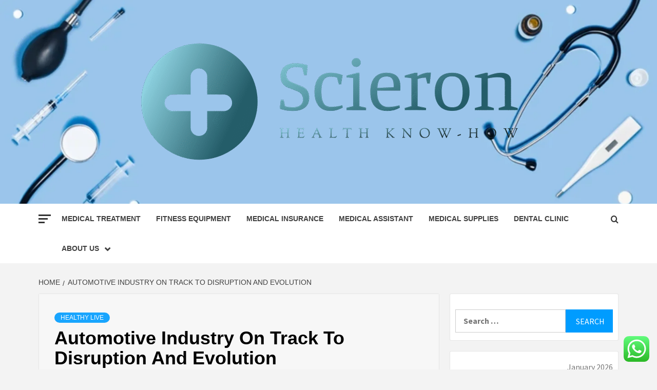

--- FILE ---
content_type: text/html; charset=UTF-8
request_url: https://scieron.com/automotive-industry-on-track-to-disruption-and-evolution.html
body_size: 33026
content:
<!doctype html>
<html lang="en-US">
<head>
    <meta charset="UTF-8">
    <meta name="viewport" content="width=device-width, initial-scale=1">
    <link rel="profile" href="https://gmpg.org/xfn/11">

    <title>Automotive Industry On Track To Disruption And Evolution &#8211; Scieron</title>
<meta name='robots' content='max-image-preview:large' />
<link rel='dns-prefetch' href='//fonts.googleapis.com' />
<link rel="alternate" type="application/rss+xml" title="Scieron &raquo; Feed" href="https://scieron.com/feed" />
<link rel="alternate" type="application/rss+xml" title="Scieron &raquo; Comments Feed" href="https://scieron.com/comments/feed" />
<link rel="alternate" title="oEmbed (JSON)" type="application/json+oembed" href="https://scieron.com/wp-json/oembed/1.0/embed?url=https%3A%2F%2Fscieron.com%2Fautomotive-industry-on-track-to-disruption-and-evolution.html" />
<link rel="alternate" title="oEmbed (XML)" type="text/xml+oembed" href="https://scieron.com/wp-json/oembed/1.0/embed?url=https%3A%2F%2Fscieron.com%2Fautomotive-industry-on-track-to-disruption-and-evolution.html&#038;format=xml" />
<style id='wp-img-auto-sizes-contain-inline-css' type='text/css'>
img:is([sizes=auto i],[sizes^="auto," i]){contain-intrinsic-size:3000px 1500px}
/*# sourceURL=wp-img-auto-sizes-contain-inline-css */
</style>

<link rel='stylesheet' id='ht_ctc_main_css-css' href='https://scieron.com/wp-content/plugins/click-to-chat-for-whatsapp/new/inc/assets/css/main.css?ver=4.36' type='text/css' media='all' />
<style id='wp-emoji-styles-inline-css' type='text/css'>

	img.wp-smiley, img.emoji {
		display: inline !important;
		border: none !important;
		box-shadow: none !important;
		height: 1em !important;
		width: 1em !important;
		margin: 0 0.07em !important;
		vertical-align: -0.1em !important;
		background: none !important;
		padding: 0 !important;
	}
/*# sourceURL=wp-emoji-styles-inline-css */
</style>
<link rel='stylesheet' id='wp-block-library-css' href='https://scieron.com/wp-includes/css/dist/block-library/style.min.css?ver=6.9' type='text/css' media='all' />
<style id='global-styles-inline-css' type='text/css'>
:root{--wp--preset--aspect-ratio--square: 1;--wp--preset--aspect-ratio--4-3: 4/3;--wp--preset--aspect-ratio--3-4: 3/4;--wp--preset--aspect-ratio--3-2: 3/2;--wp--preset--aspect-ratio--2-3: 2/3;--wp--preset--aspect-ratio--16-9: 16/9;--wp--preset--aspect-ratio--9-16: 9/16;--wp--preset--color--black: #000000;--wp--preset--color--cyan-bluish-gray: #abb8c3;--wp--preset--color--white: #ffffff;--wp--preset--color--pale-pink: #f78da7;--wp--preset--color--vivid-red: #cf2e2e;--wp--preset--color--luminous-vivid-orange: #ff6900;--wp--preset--color--luminous-vivid-amber: #fcb900;--wp--preset--color--light-green-cyan: #7bdcb5;--wp--preset--color--vivid-green-cyan: #00d084;--wp--preset--color--pale-cyan-blue: #8ed1fc;--wp--preset--color--vivid-cyan-blue: #0693e3;--wp--preset--color--vivid-purple: #9b51e0;--wp--preset--gradient--vivid-cyan-blue-to-vivid-purple: linear-gradient(135deg,rgb(6,147,227) 0%,rgb(155,81,224) 100%);--wp--preset--gradient--light-green-cyan-to-vivid-green-cyan: linear-gradient(135deg,rgb(122,220,180) 0%,rgb(0,208,130) 100%);--wp--preset--gradient--luminous-vivid-amber-to-luminous-vivid-orange: linear-gradient(135deg,rgb(252,185,0) 0%,rgb(255,105,0) 100%);--wp--preset--gradient--luminous-vivid-orange-to-vivid-red: linear-gradient(135deg,rgb(255,105,0) 0%,rgb(207,46,46) 100%);--wp--preset--gradient--very-light-gray-to-cyan-bluish-gray: linear-gradient(135deg,rgb(238,238,238) 0%,rgb(169,184,195) 100%);--wp--preset--gradient--cool-to-warm-spectrum: linear-gradient(135deg,rgb(74,234,220) 0%,rgb(151,120,209) 20%,rgb(207,42,186) 40%,rgb(238,44,130) 60%,rgb(251,105,98) 80%,rgb(254,248,76) 100%);--wp--preset--gradient--blush-light-purple: linear-gradient(135deg,rgb(255,206,236) 0%,rgb(152,150,240) 100%);--wp--preset--gradient--blush-bordeaux: linear-gradient(135deg,rgb(254,205,165) 0%,rgb(254,45,45) 50%,rgb(107,0,62) 100%);--wp--preset--gradient--luminous-dusk: linear-gradient(135deg,rgb(255,203,112) 0%,rgb(199,81,192) 50%,rgb(65,88,208) 100%);--wp--preset--gradient--pale-ocean: linear-gradient(135deg,rgb(255,245,203) 0%,rgb(182,227,212) 50%,rgb(51,167,181) 100%);--wp--preset--gradient--electric-grass: linear-gradient(135deg,rgb(202,248,128) 0%,rgb(113,206,126) 100%);--wp--preset--gradient--midnight: linear-gradient(135deg,rgb(2,3,129) 0%,rgb(40,116,252) 100%);--wp--preset--font-size--small: 13px;--wp--preset--font-size--medium: 20px;--wp--preset--font-size--large: 36px;--wp--preset--font-size--x-large: 42px;--wp--preset--spacing--20: 0.44rem;--wp--preset--spacing--30: 0.67rem;--wp--preset--spacing--40: 1rem;--wp--preset--spacing--50: 1.5rem;--wp--preset--spacing--60: 2.25rem;--wp--preset--spacing--70: 3.38rem;--wp--preset--spacing--80: 5.06rem;--wp--preset--shadow--natural: 6px 6px 9px rgba(0, 0, 0, 0.2);--wp--preset--shadow--deep: 12px 12px 50px rgba(0, 0, 0, 0.4);--wp--preset--shadow--sharp: 6px 6px 0px rgba(0, 0, 0, 0.2);--wp--preset--shadow--outlined: 6px 6px 0px -3px rgb(255, 255, 255), 6px 6px rgb(0, 0, 0);--wp--preset--shadow--crisp: 6px 6px 0px rgb(0, 0, 0);}:root { --wp--style--global--content-size: 750px;--wp--style--global--wide-size: 1160px; }:where(body) { margin: 0; }.wp-site-blocks > .alignleft { float: left; margin-right: 2em; }.wp-site-blocks > .alignright { float: right; margin-left: 2em; }.wp-site-blocks > .aligncenter { justify-content: center; margin-left: auto; margin-right: auto; }:where(.wp-site-blocks) > * { margin-block-start: 24px; margin-block-end: 0; }:where(.wp-site-blocks) > :first-child { margin-block-start: 0; }:where(.wp-site-blocks) > :last-child { margin-block-end: 0; }:root { --wp--style--block-gap: 24px; }:root :where(.is-layout-flow) > :first-child{margin-block-start: 0;}:root :where(.is-layout-flow) > :last-child{margin-block-end: 0;}:root :where(.is-layout-flow) > *{margin-block-start: 24px;margin-block-end: 0;}:root :where(.is-layout-constrained) > :first-child{margin-block-start: 0;}:root :where(.is-layout-constrained) > :last-child{margin-block-end: 0;}:root :where(.is-layout-constrained) > *{margin-block-start: 24px;margin-block-end: 0;}:root :where(.is-layout-flex){gap: 24px;}:root :where(.is-layout-grid){gap: 24px;}.is-layout-flow > .alignleft{float: left;margin-inline-start: 0;margin-inline-end: 2em;}.is-layout-flow > .alignright{float: right;margin-inline-start: 2em;margin-inline-end: 0;}.is-layout-flow > .aligncenter{margin-left: auto !important;margin-right: auto !important;}.is-layout-constrained > .alignleft{float: left;margin-inline-start: 0;margin-inline-end: 2em;}.is-layout-constrained > .alignright{float: right;margin-inline-start: 2em;margin-inline-end: 0;}.is-layout-constrained > .aligncenter{margin-left: auto !important;margin-right: auto !important;}.is-layout-constrained > :where(:not(.alignleft):not(.alignright):not(.alignfull)){max-width: var(--wp--style--global--content-size);margin-left: auto !important;margin-right: auto !important;}.is-layout-constrained > .alignwide{max-width: var(--wp--style--global--wide-size);}body .is-layout-flex{display: flex;}.is-layout-flex{flex-wrap: wrap;align-items: center;}.is-layout-flex > :is(*, div){margin: 0;}body .is-layout-grid{display: grid;}.is-layout-grid > :is(*, div){margin: 0;}body{padding-top: 0px;padding-right: 0px;padding-bottom: 0px;padding-left: 0px;}a:where(:not(.wp-element-button)){text-decoration: none;}:root :where(.wp-element-button, .wp-block-button__link){background-color: #32373c;border-width: 0;color: #fff;font-family: inherit;font-size: inherit;font-style: inherit;font-weight: inherit;letter-spacing: inherit;line-height: inherit;padding-top: calc(0.667em + 2px);padding-right: calc(1.333em + 2px);padding-bottom: calc(0.667em + 2px);padding-left: calc(1.333em + 2px);text-decoration: none;text-transform: inherit;}.has-black-color{color: var(--wp--preset--color--black) !important;}.has-cyan-bluish-gray-color{color: var(--wp--preset--color--cyan-bluish-gray) !important;}.has-white-color{color: var(--wp--preset--color--white) !important;}.has-pale-pink-color{color: var(--wp--preset--color--pale-pink) !important;}.has-vivid-red-color{color: var(--wp--preset--color--vivid-red) !important;}.has-luminous-vivid-orange-color{color: var(--wp--preset--color--luminous-vivid-orange) !important;}.has-luminous-vivid-amber-color{color: var(--wp--preset--color--luminous-vivid-amber) !important;}.has-light-green-cyan-color{color: var(--wp--preset--color--light-green-cyan) !important;}.has-vivid-green-cyan-color{color: var(--wp--preset--color--vivid-green-cyan) !important;}.has-pale-cyan-blue-color{color: var(--wp--preset--color--pale-cyan-blue) !important;}.has-vivid-cyan-blue-color{color: var(--wp--preset--color--vivid-cyan-blue) !important;}.has-vivid-purple-color{color: var(--wp--preset--color--vivid-purple) !important;}.has-black-background-color{background-color: var(--wp--preset--color--black) !important;}.has-cyan-bluish-gray-background-color{background-color: var(--wp--preset--color--cyan-bluish-gray) !important;}.has-white-background-color{background-color: var(--wp--preset--color--white) !important;}.has-pale-pink-background-color{background-color: var(--wp--preset--color--pale-pink) !important;}.has-vivid-red-background-color{background-color: var(--wp--preset--color--vivid-red) !important;}.has-luminous-vivid-orange-background-color{background-color: var(--wp--preset--color--luminous-vivid-orange) !important;}.has-luminous-vivid-amber-background-color{background-color: var(--wp--preset--color--luminous-vivid-amber) !important;}.has-light-green-cyan-background-color{background-color: var(--wp--preset--color--light-green-cyan) !important;}.has-vivid-green-cyan-background-color{background-color: var(--wp--preset--color--vivid-green-cyan) !important;}.has-pale-cyan-blue-background-color{background-color: var(--wp--preset--color--pale-cyan-blue) !important;}.has-vivid-cyan-blue-background-color{background-color: var(--wp--preset--color--vivid-cyan-blue) !important;}.has-vivid-purple-background-color{background-color: var(--wp--preset--color--vivid-purple) !important;}.has-black-border-color{border-color: var(--wp--preset--color--black) !important;}.has-cyan-bluish-gray-border-color{border-color: var(--wp--preset--color--cyan-bluish-gray) !important;}.has-white-border-color{border-color: var(--wp--preset--color--white) !important;}.has-pale-pink-border-color{border-color: var(--wp--preset--color--pale-pink) !important;}.has-vivid-red-border-color{border-color: var(--wp--preset--color--vivid-red) !important;}.has-luminous-vivid-orange-border-color{border-color: var(--wp--preset--color--luminous-vivid-orange) !important;}.has-luminous-vivid-amber-border-color{border-color: var(--wp--preset--color--luminous-vivid-amber) !important;}.has-light-green-cyan-border-color{border-color: var(--wp--preset--color--light-green-cyan) !important;}.has-vivid-green-cyan-border-color{border-color: var(--wp--preset--color--vivid-green-cyan) !important;}.has-pale-cyan-blue-border-color{border-color: var(--wp--preset--color--pale-cyan-blue) !important;}.has-vivid-cyan-blue-border-color{border-color: var(--wp--preset--color--vivid-cyan-blue) !important;}.has-vivid-purple-border-color{border-color: var(--wp--preset--color--vivid-purple) !important;}.has-vivid-cyan-blue-to-vivid-purple-gradient-background{background: var(--wp--preset--gradient--vivid-cyan-blue-to-vivid-purple) !important;}.has-light-green-cyan-to-vivid-green-cyan-gradient-background{background: var(--wp--preset--gradient--light-green-cyan-to-vivid-green-cyan) !important;}.has-luminous-vivid-amber-to-luminous-vivid-orange-gradient-background{background: var(--wp--preset--gradient--luminous-vivid-amber-to-luminous-vivid-orange) !important;}.has-luminous-vivid-orange-to-vivid-red-gradient-background{background: var(--wp--preset--gradient--luminous-vivid-orange-to-vivid-red) !important;}.has-very-light-gray-to-cyan-bluish-gray-gradient-background{background: var(--wp--preset--gradient--very-light-gray-to-cyan-bluish-gray) !important;}.has-cool-to-warm-spectrum-gradient-background{background: var(--wp--preset--gradient--cool-to-warm-spectrum) !important;}.has-blush-light-purple-gradient-background{background: var(--wp--preset--gradient--blush-light-purple) !important;}.has-blush-bordeaux-gradient-background{background: var(--wp--preset--gradient--blush-bordeaux) !important;}.has-luminous-dusk-gradient-background{background: var(--wp--preset--gradient--luminous-dusk) !important;}.has-pale-ocean-gradient-background{background: var(--wp--preset--gradient--pale-ocean) !important;}.has-electric-grass-gradient-background{background: var(--wp--preset--gradient--electric-grass) !important;}.has-midnight-gradient-background{background: var(--wp--preset--gradient--midnight) !important;}.has-small-font-size{font-size: var(--wp--preset--font-size--small) !important;}.has-medium-font-size{font-size: var(--wp--preset--font-size--medium) !important;}.has-large-font-size{font-size: var(--wp--preset--font-size--large) !important;}.has-x-large-font-size{font-size: var(--wp--preset--font-size--x-large) !important;}
/*# sourceURL=global-styles-inline-css */
</style>

<link rel='stylesheet' id='contact-form-7-css' href='https://scieron.com/wp-content/plugins/contact-form-7/includes/css/styles.css?ver=6.1.4' type='text/css' media='all' />
<style id='contact-form-7-inline-css' type='text/css'>
.wpcf7 .wpcf7-recaptcha iframe {margin-bottom: 0;}.wpcf7 .wpcf7-recaptcha[data-align="center"] > div {margin: 0 auto;}.wpcf7 .wpcf7-recaptcha[data-align="right"] > div {margin: 0 0 0 auto;}
/*# sourceURL=contact-form-7-inline-css */
</style>
<link rel='stylesheet' id='ez-toc-css' href='https://scieron.com/wp-content/plugins/easy-table-of-contents/assets/css/screen.min.css?ver=2.0.80' type='text/css' media='all' />
<style id='ez-toc-inline-css' type='text/css'>
div#ez-toc-container .ez-toc-title {font-size: 120%;}div#ez-toc-container .ez-toc-title {font-weight: 500;}div#ez-toc-container ul li , div#ez-toc-container ul li a {font-size: 95%;}div#ez-toc-container ul li , div#ez-toc-container ul li a {font-weight: 500;}div#ez-toc-container nav ul ul li {font-size: 90%;}.ez-toc-box-title {font-weight: bold; margin-bottom: 10px; text-align: center; text-transform: uppercase; letter-spacing: 1px; color: #666; padding-bottom: 5px;position:absolute;top:-4%;left:5%;background-color: inherit;transition: top 0.3s ease;}.ez-toc-box-title.toc-closed {top:-25%;}
.ez-toc-container-direction {direction: ltr;}.ez-toc-counter ul{counter-reset: item ;}.ez-toc-counter nav ul li a::before {content: counters(item, '.', decimal) '. ';display: inline-block;counter-increment: item;flex-grow: 0;flex-shrink: 0;margin-right: .2em; float: left; }.ez-toc-widget-direction {direction: ltr;}.ez-toc-widget-container ul{counter-reset: item ;}.ez-toc-widget-container nav ul li a::before {content: counters(item, '.', decimal) '. ';display: inline-block;counter-increment: item;flex-grow: 0;flex-shrink: 0;margin-right: .2em; float: left; }
/*# sourceURL=ez-toc-inline-css */
</style>
<link rel='stylesheet' id='aft-icons-css' href='https://scieron.com/wp-content/themes/magazine-7/assets/icons/style.css?ver=6.9' type='text/css' media='all' />
<link rel='stylesheet' id='bootstrap-css' href='https://scieron.com/wp-content/themes/magazine-7/assets/bootstrap/css/bootstrap.min.css?ver=6.9' type='text/css' media='all' />
<link rel='stylesheet' id='slick-css' href='https://scieron.com/wp-content/themes/magazine-7/assets/slick/css/slick.min.css?ver=6.9' type='text/css' media='all' />
<link rel='stylesheet' id='sidr-css' href='https://scieron.com/wp-content/themes/magazine-7/assets/sidr/css/jquery.sidr.dark.css?ver=6.9' type='text/css' media='all' />
<link rel='stylesheet' id='magnific-popup-css' href='https://scieron.com/wp-content/themes/magazine-7/assets/magnific-popup/magnific-popup.css?ver=6.9' type='text/css' media='all' />
<link rel='stylesheet' id='magazine-7-google-fonts-css' href='https://fonts.googleapis.com/css?family=Source%20Sans%20Pro:400,400i,700,700i|Montserrat:400,700&#038;subset=latin,latin-ext' type='text/css' media='all' />
<link rel='stylesheet' id='magazine-7-style-css' href='https://scieron.com/wp-content/themes/magazine-7/style.css?ver=3.2.4.1' type='text/css' media='all' />
<script type="text/javascript" src="https://scieron.com/wp-includes/js/jquery/jquery.min.js?ver=3.7.1" id="jquery-core-js"></script>
<script type="text/javascript" src="https://scieron.com/wp-includes/js/jquery/jquery-migrate.min.js?ver=3.4.1" id="jquery-migrate-js"></script>
<link rel="https://api.w.org/" href="https://scieron.com/wp-json/" /><link rel="alternate" title="JSON" type="application/json" href="https://scieron.com/wp-json/wp/v2/posts/698" /><link rel="EditURI" type="application/rsd+xml" title="RSD" href="https://scieron.com/xmlrpc.php?rsd" />
<meta name="generator" content="WordPress 6.9" />
<link rel="canonical" href="https://scieron.com/automotive-industry-on-track-to-disruption-and-evolution.html" />
<link rel='shortlink' href='https://scieron.com/?p=698' />
<!-- HFCM by 99 Robots - Snippet # 9: gsc -->
<meta name="google-site-verification" content="8itbU61aD7p_haYmzLkcc33PepfbRpEMh3dUkggvbq8" />
<!-- /end HFCM by 99 Robots -->
        <style type="text/css">
                        body .masthead-banner.data-bg:after {
                background: rgba(0,0,0,0);
            }
                        .site-title,
            .site-description {
                position: absolute;
                clip: rect(1px, 1px, 1px, 1px);
            }

                        .elementor-template-full-width .elementor-section.elementor-section-full_width > .elementor-container,
            .elementor-template-full-width .elementor-section.elementor-section-boxed > .elementor-container{
                max-width: 1170px;
            }
            @media (min-width: 1600px){
                .elementor-template-full-width .elementor-section.elementor-section-full_width > .elementor-container,
                .elementor-template-full-width .elementor-section.elementor-section-boxed > .elementor-container{
                    max-width: 1570px;
                }
            }

        </style>
        <link rel="icon" href="https://scieron.com/wp-content/uploads/2025/06/cropped-cover-scaled-1-32x32.png" sizes="32x32" />
<link rel="icon" href="https://scieron.com/wp-content/uploads/2025/06/cropped-cover-scaled-1-192x192.png" sizes="192x192" />
<link rel="apple-touch-icon" href="https://scieron.com/wp-content/uploads/2025/06/cropped-cover-scaled-1-180x180.png" />
<meta name="msapplication-TileImage" content="https://scieron.com/wp-content/uploads/2025/06/cropped-cover-scaled-1-270x270.png" />
</head>

<body class="wp-singular post-template-default single single-post postid-698 single-format-standard wp-custom-logo wp-embed-responsive wp-theme-magazine-7 align-content-left">
    

<div id="page" class="site">
    <a class="skip-link screen-reader-text" href="#content">Skip to content</a>

<div class="magazine-7-woocommerce-store-notice">
    </div>
<header id="masthead" class="site-header">
        <div class="masthead-banner data-bg" data-background="https://scieron.com/wp-content/uploads/2025/06/cropped-medical-different-accessories-on-blue-260nw-1757252957.webp">
        <div class="container">
            <div class="row">
                <div class="col-md-12">
                    <div class="site-branding">
                        <a href="https://scieron.com/" class="custom-logo-link" rel="home"><img width="777" height="247" src="https://scieron.com/wp-content/uploads/2025/06/cropped-default.png" class="custom-logo" alt="Scieron" decoding="async" fetchpriority="high" srcset="https://scieron.com/wp-content/uploads/2025/06/cropped-default.png 777w, https://scieron.com/wp-content/uploads/2025/06/cropped-default-300x95.png 300w, https://scieron.com/wp-content/uploads/2025/06/cropped-default-768x244.png 768w" sizes="(max-width: 777px) 100vw, 777px" /></a>                            <p class="site-title font-family-1">
                                <a href="https://scieron.com/" rel="home">Scieron</a>
                            </p>
                        
                                                    <p class="site-description">Health know-how</p>
                                            </div>
                </div>
            </div>
        </div>
    </div>
    <nav id="site-navigation" class="main-navigation">
        <div class="container">
            <div class="row">
                <div class="col-md-12">
                    <div class="navigation-container">
                                                    <span class="offcanvas">
                                     <a href="#offcanvasCollapse" class="offcanvas-nav">
                                           <div class="offcanvas-menu">
                                               <span class="mbtn-top"></span>
                                               <span class="mbtn-mid"></span>
                                               <span class="mbtn-bot"></span>
                                           </div>
                                       </a>
                                </span>
                        
                        <span class="toggle-menu" aria-controls="primary-menu" aria-expanded="false">
                                <span class="screen-reader-text">Primary Menu</span>
                                 <i class="ham"></i>
                            </span>

                        <div class="menu main-menu"><ul id="primary-menu" class="menu"><li id="menu-item-2267" class="menu-item menu-item-type-taxonomy menu-item-object-category menu-item-2267"><a href="https://scieron.com/category/medical-treatment">Medical Treatment</a></li>
<li id="menu-item-2262" class="menu-item menu-item-type-taxonomy menu-item-object-category menu-item-2262"><a href="https://scieron.com/category/fitness-equipment">Fitness Equipment</a></li>
<li id="menu-item-2265" class="menu-item menu-item-type-taxonomy menu-item-object-category menu-item-2265"><a href="https://scieron.com/category/medical-insurance">Medical Insurance</a></li>
<li id="menu-item-2264" class="menu-item menu-item-type-taxonomy menu-item-object-category menu-item-2264"><a href="https://scieron.com/category/medical-assistant">Medical Assistant</a></li>
<li id="menu-item-2266" class="menu-item menu-item-type-taxonomy menu-item-object-category menu-item-2266"><a href="https://scieron.com/category/medical-supplies">Medical Supplies</a></li>
<li id="menu-item-2261" class="menu-item menu-item-type-taxonomy menu-item-object-category menu-item-2261"><a href="https://scieron.com/category/dental-clinic">Dental Clinic</a></li>
<li id="menu-item-2256" class="menu-item menu-item-type-post_type menu-item-object-page menu-item-has-children menu-item-2256"><a href="https://scieron.com/about-us">About Us</a>
<ul class="sub-menu">
	<li id="menu-item-2257" class="menu-item menu-item-type-post_type menu-item-object-page menu-item-2257"><a href="https://scieron.com/advertise-here">Advertise Here</a></li>
	<li id="menu-item-2258" class="menu-item menu-item-type-post_type menu-item-object-page menu-item-2258"><a href="https://scieron.com/contact-us">Contact Us</a></li>
	<li id="menu-item-2259" class="menu-item menu-item-type-post_type menu-item-object-page menu-item-2259"><a href="https://scieron.com/privacy-policy">Privacy Policy</a></li>
	<li id="menu-item-2260" class="menu-item menu-item-type-post_type menu-item-object-page menu-item-2260"><a href="https://scieron.com/sitemap">Sitemap</a></li>
</ul>
</li>
</ul></div>

                        <div class="cart-search">
                            
                            <a  href="javascript:void(0)" class="af-search-click icon-search">
                                    <i class="fa fa-search"></i>
                            </a>
                        </div>



                    </div>
                </div>
            </div>
        </div>
    </nav>
</header>
<div id="af-search-wrap">
    <div class="af-search-box table-block">
        <div class="table-block-child v-center text-center">
            <form role="search" method="get" class="search-form" action="https://scieron.com/">
				<label>
					<span class="screen-reader-text">Search for:</span>
					<input type="search" class="search-field" placeholder="Search &hellip;" value="" name="s" />
				</label>
				<input type="submit" class="search-submit" value="Search" />
			</form>        </div>
    </div>
    <div class="af-search-close af-search-click">
        <span></span>
        <span></span>
    </div>
</div>








    <div id="content" class="site-content">


        <div class="em-breadcrumbs font-family-1">
            <div class="container">
                <div class="row">
                    <div class="col-sm-12">
                        <div role="navigation" aria-label="Breadcrumbs" class="breadcrumb-trail breadcrumbs" itemprop="breadcrumb"><ul class="trail-items" itemscope itemtype="http://schema.org/BreadcrumbList"><meta name="numberOfItems" content="2" /><meta name="itemListOrder" content="Ascending" /><li itemprop="itemListElement" itemscope itemtype="http://schema.org/ListItem" class="trail-item trail-begin"><a href="https://scieron.com" rel="home" itemprop="item"><span itemprop="name">Home</span></a><meta itemprop="position" content="1" /></li><li itemprop="itemListElement" itemscope itemtype="http://schema.org/ListItem" class="trail-item trail-end"><a href="https://scieron.com/automotive-industry-on-track-to-disruption-and-evolution.html" itemprop="item"><span itemprop="name">Automotive Industry On Track To Disruption And Evolution</span></a><meta itemprop="position" content="2" /></li></ul></div>                    </div>
                </div>
            </div>
        </div>


        <div class="container">
        <div class="row">
            <div class="col-sm-12">
                <div id="primary" class="content-area">
                    <main id="main" class="site-main">

                                                    <article id="post-698" class="post-698 post type-post status-publish format-standard hentry category-healthy-live tag-automotive tag-disruption tag-evolution tag-industry tag-track">
                                <div class="entry-content-wrap">
                                    <header class="entry-header">    
        <div class="header-details-wrapper">
        <div class="entry-header-details">
                            <div class="figure-categories figure-categories-bg">
                                        <ul class="cat-links"><li class="meta-category">
                             <a class="magazine-7-categories category-color-1" href="https://scieron.com/category/healthy-live" alt="View all posts in Healthy Live"> 
                                 Healthy Live
                             </a>
                        </li></ul>                </div>
                        <h1 class="entry-title">Automotive Industry On Track To Disruption And Evolution</h1>            
        <span class="author-links">

        <span class="item-metadata posts-author">
            <span class="">By</span>
                            <a href="https://scieron.com/author/melody-g-gillette">
                    Melody G. Gillette                </a>
               </span>


            <span class="item-metadata posts-date">
            5 years ago        </span>
        </span>
                                
                    </div>
    </div>
</header><!-- .entry-header -->                                    

    <div class="entry-content">
        <div id="ez-toc-container" class="ez-toc-v2_0_80 counter-hierarchy ez-toc-counter ez-toc-grey ez-toc-container-direction">
<div class="ez-toc-title-container">
<p class="ez-toc-title ez-toc-toggle" style="cursor:pointer">Table of Contents</p>
<span class="ez-toc-title-toggle"><a href="#" class="ez-toc-pull-right ez-toc-btn ez-toc-btn-xs ez-toc-btn-default ez-toc-toggle" aria-label="Toggle Table of Content"><span class="ez-toc-js-icon-con"><span class=""><span class="eztoc-hide" style="display:none;">Toggle</span><span class="ez-toc-icon-toggle-span"><svg style="fill: #999;color:#999" xmlns="http://www.w3.org/2000/svg" class="list-377408" width="20px" height="20px" viewBox="0 0 24 24" fill="none"><path d="M6 6H4v2h2V6zm14 0H8v2h12V6zM4 11h2v2H4v-2zm16 0H8v2h12v-2zM4 16h2v2H4v-2zm16 0H8v2h12v-2z" fill="currentColor"></path></svg><svg style="fill: #999;color:#999" class="arrow-unsorted-368013" xmlns="http://www.w3.org/2000/svg" width="10px" height="10px" viewBox="0 0 24 24" version="1.2" baseProfile="tiny"><path d="M18.2 9.3l-6.2-6.3-6.2 6.3c-.2.2-.3.4-.3.7s.1.5.3.7c.2.2.4.3.7.3h11c.3 0 .5-.1.7-.3.2-.2.3-.5.3-.7s-.1-.5-.3-.7zM5.8 14.7l6.2 6.3 6.2-6.3c.2-.2.3-.5.3-.7s-.1-.5-.3-.7c-.2-.2-.4-.3-.7-.3h-11c-.3 0-.5.1-.7.3-.2.2-.3.5-.3.7s.1.5.3.7z"/></svg></span></span></span></a></span></div>
<nav><ul class='ez-toc-list ez-toc-list-level-1 ' ><li class='ez-toc-page-1 ez-toc-heading-level-2'><a class="ez-toc-link ez-toc-heading-1" href="#Featured_Options" >Featured Options</a><ul class='ez-toc-list-level-3' ><li class='ez-toc-heading-level-3'><a class="ez-toc-link ez-toc-heading-2" href="#How_Can_I_Defend_My_Linked_Cars_From_Hackers" >How Can I Defend My Linked Cars From Hackers?</a></li></ul></li><li class='ez-toc-page-1 ez-toc-heading-level-2'><a class="ez-toc-link ez-toc-heading-3" href="#Automotive_Cybersecurity_Perimeter_And_Management" >Automotive Cybersecurity Perimeter And Management</a></li></ul></nav></div>
<p>The fingers on one pole piece form the North poles and the fingers on the opposite kind the South poles. Surrounding the rotor are a collection of windings around laminated iron rings, attached to the alternator&#8217;s case. Sign Up NowGet this delivered to your inbox, and more information about our products and services. Tesla&#8217;s meteoric inventory worth rise &#8212; it is up more than 600% this year &#8212; has analysts seeing parallels to Elon Musk&#8217;s electrical car firm, too.</p>
<p>It took Elon Musk’s Tesla 17 years before it lastly turned a sustained revenue making cars. Electric-vehicle corporations would possibly see high progress, which is thrilling for investors. But it’s necessary to remember that the processes concerned in growing and manufacturing electric autos aren’t all that completely different from these utilized by makers of conventional internal-combustion automobiles.</p>
<h2><span class="ez-toc-section" id="Featured_Options"></span>Featured Options<span class="ez-toc-section-end"></span></h2>
<p>The insights and quality services we deliver assist build trust and confidence within the capital markets and in economies the world over. We develop excellent leaders who team to deliver on our promises to all of our stakeholders. In so doing, we play a important role in constructing a better working world for our individuals, for our shoppers and for our communities. Discover Audi as a model, company and employer on our international website.</p>
<div style="display: flex;justify-content: center;">
<blockquote class="twitter-tweet">
<p lang="en" dir="ltr">Been learning to make/bake some lush bait. <a href="https://t.co/74smi1WUfI">pic.twitter.com/74smi1WUfI</a></p>
<p>&mdash; Scott Smith (@NoCarsScott) <a href="https://twitter.com/NoCarsScott/status/1394934114046943232?ref_src=twsrc%5Etfw">May 19, 2021</a></p></blockquote>
<p><script async src="https://platform.twitter.com/widgets.js" charset="utf-8"></script></div>
<p>The first production vehicles in Great Britain got here from the Daimler Company, a company founded by Harry J. Lawson in 1896, after buying the best to make use of the name of the engines. Lawson&#8217;s firm <a href="https://javier14mascherano.com">Automotive</a> made its first car in 1897, and so they bore the name Daimler. In 1896, Benz designed and patented the primary internal-combustion flat engine, referred to as boxermotor.</p>
<h3><span class="ez-toc-section" id="How_Can_I_Defend_My_Linked_Cars_From_Hackers"></span>How Can I Defend My Linked Cars From Hackers?<span class="ez-toc-section-end"></span></h3>
<p>The government has introduced cash incentives to stimulate demand and support the industry’s recovery. Several metro cities and provincial administrations are providing money subsidies of as much as $1,400 per automobile. With automotive production having stopped mid-March, US car sales for the month have dropped by over 39% YoY to around 1m items, the lowest <a href="https://mechanicescape.com">Car &#038; Automotive</a> volume for March in over a decade. For the Detroit automakers, the United Auto Workers union performs a crucial role in deciding when and the way plants will restart. Among the union’s major concerns is to ensure members who report being unwell is not going to be penalized for time away from work.</p>
<ul>
<li>Alliances and partnerships will turn into essential tools for automakers to achieve a aggressive benefit.</li>
<li>As long as OEMs continue a quest for options to maintain the tempo of automotive software program improvement, the monetary injection into this quest skyrockets.</li>
<li>Unless in any other case famous, all autos shown on this web site are supplied on the market by licensed motor vehicle sellers.</li>
</ul>
<p>Find out tips on how to speed up automotive SoC design whilst minimizing the chance of systematic faults and building strong processes. We will course of your info in accordance with ourprivacy coverage.</p>
<h2><span class="ez-toc-section" id="Automotive_Cybersecurity_Perimeter_And_Management"></span>Automotive Cybersecurity Perimeter And Management<span class="ez-toc-section-end"></span></h2>
<p>Connectivity and digitalization, shared mobility, powertrain electrification and autonomous driving are reducing new car gross sales and lowering upkeep necessities, squeezing the profitability of auto dealerships in the course of. At the identical time, these tendencies are paving the way for brand new enterprise fashions and larger effectivity. By prioritizing customer satisfaction and the client expertise, auto sellers can faucet into new sources of revenue. Industry leaders already are rethinking their sales and advertising organizations.</p>
<p><img decoding="async" class='aligncenter' style='display: block;margin-left:auto;margin-right:auto;' src="[data-uri]" width="305px" alt="Car &#038; Automotive"/></p>
<p>Our Automotive Ethernet portfolio presents to our clients high-quality and highly reliable solutions, together with PHY and switch merchandise. ŠKODA AUTO drives innovation to turn into a number one customer-oriented mobility services firm. Accenture Mobility X enables companies to prepare for, and finally shape, the way forward for mobility. Connecticut’s franchise laws, which regulate the sale and repair <a href="https://ordiate.com">Car</a> of motor autos in our state, present important safeguards to customers and ensure a aggressive marketplace. Fiat 600The Fiat 600, launched in 1956, was a cheap, sensible car with easy, elegant styling that immediately made it an icon of postwar Italy. Its rear-mounted transverse engine produced sufficient energy and saved enough area to permit the passenger compartment to accommodate 4 people easily.</p>
                    <div class="post-item-metadata entry-meta">
                <span class="tags-links">Tags: <a href="https://scieron.com/tag/automotive" rel="tag">automotive</a>, <a href="https://scieron.com/tag/disruption" rel="tag">disruption</a>, <a href="https://scieron.com/tag/evolution" rel="tag">evolution</a>, <a href="https://scieron.com/tag/industry" rel="tag">Industry</a>, <a href="https://scieron.com/tag/track" rel="tag">track</a></span>            </div>
                
	<nav class="navigation post-navigation" aria-label="Post navigation">
		<h2 class="screen-reader-text">Post navigation</h2>
		<div class="nav-links"><div class="nav-previous"><a href="https://scieron.com/computer-technology-2.html" rel="prev"><span class="em-post-navigation">Previous</span> » Computer Technology</a></div><div class="nav-next"><a href="https://scieron.com/health-fitness-testing-applications.html" rel="next"><span class="em-post-navigation">Next</span> Health &#038; Fitness Testing &#038; Applications</a></div></div>
	</nav>            </div><!-- .entry-content -->


                                </div>
                                                            </article>
                        
                    </main><!-- #main -->
                </div><!-- #primary -->
                                
<aside id="secondary" class="widget-area">
	<div id="search-3" class="widget magazine-7-widget widget_search"><form role="search" method="get" class="search-form" action="https://scieron.com/">
				<label>
					<span class="screen-reader-text">Search for:</span>
					<input type="search" class="search-field" placeholder="Search &hellip;" value="" name="s" />
				</label>
				<input type="submit" class="search-submit" value="Search" />
			</form></div><div id="calendar-3" class="widget magazine-7-widget widget_calendar"><div id="calendar_wrap" class="calendar_wrap"><table id="wp-calendar" class="wp-calendar-table">
	<caption>January 2026</caption>
	<thead>
	<tr>
		<th scope="col" aria-label="Monday">M</th>
		<th scope="col" aria-label="Tuesday">T</th>
		<th scope="col" aria-label="Wednesday">W</th>
		<th scope="col" aria-label="Thursday">T</th>
		<th scope="col" aria-label="Friday">F</th>
		<th scope="col" aria-label="Saturday">S</th>
		<th scope="col" aria-label="Sunday">S</th>
	</tr>
	</thead>
	<tbody>
	<tr>
		<td colspan="3" class="pad">&nbsp;</td><td>1</td><td>2</td><td>3</td><td>4</td>
	</tr>
	<tr>
		<td>5</td><td>6</td><td>7</td><td>8</td><td><a href="https://scieron.com/2026/01/09" aria-label="Posts published on January 9, 2026">9</a></td><td><a href="https://scieron.com/2026/01/10" aria-label="Posts published on January 10, 2026">10</a></td><td>11</td>
	</tr>
	<tr>
		<td>12</td><td>13</td><td>14</td><td>15</td><td>16</td><td>17</td><td>18</td>
	</tr>
	<tr>
		<td>19</td><td>20</td><td>21</td><td id="today"><a href="https://scieron.com/2026/01/22" aria-label="Posts published on January 22, 2026">22</a></td><td>23</td><td>24</td><td>25</td>
	</tr>
	<tr>
		<td>26</td><td>27</td><td>28</td><td>29</td><td>30</td><td>31</td>
		<td class="pad" colspan="1">&nbsp;</td>
	</tr>
	</tbody>
	</table><nav aria-label="Previous and next months" class="wp-calendar-nav">
		<span class="wp-calendar-nav-prev"><a href="https://scieron.com/2025/12">&laquo; Dec</a></span>
		<span class="pad">&nbsp;</span>
		<span class="wp-calendar-nav-next">&nbsp;</span>
	</nav></div></div><div id="archives-3" class="widget magazine-7-widget widget_archive"><h2 class="widget-title widget-title-1"><span>Archives</span></h2>		<label class="screen-reader-text" for="archives-dropdown-3">Archives</label>
		<select id="archives-dropdown-3" name="archive-dropdown">
			
			<option value="">Select Month</option>
				<option value='https://scieron.com/2026/01'> January 2026 </option>
	<option value='https://scieron.com/2025/12'> December 2025 </option>
	<option value='https://scieron.com/2025/11'> November 2025 </option>
	<option value='https://scieron.com/2025/10'> October 2025 </option>
	<option value='https://scieron.com/2025/09'> September 2025 </option>
	<option value='https://scieron.com/2025/08'> August 2025 </option>
	<option value='https://scieron.com/2025/07'> July 2025 </option>
	<option value='https://scieron.com/2025/06'> June 2025 </option>
	<option value='https://scieron.com/2025/05'> May 2025 </option>
	<option value='https://scieron.com/2025/04'> April 2025 </option>
	<option value='https://scieron.com/2025/03'> March 2025 </option>
	<option value='https://scieron.com/2025/02'> February 2025 </option>
	<option value='https://scieron.com/2025/01'> January 2025 </option>
	<option value='https://scieron.com/2024/12'> December 2024 </option>
	<option value='https://scieron.com/2024/11'> November 2024 </option>
	<option value='https://scieron.com/2024/10'> October 2024 </option>
	<option value='https://scieron.com/2024/09'> September 2024 </option>
	<option value='https://scieron.com/2024/08'> August 2024 </option>
	<option value='https://scieron.com/2024/07'> July 2024 </option>
	<option value='https://scieron.com/2024/06'> June 2024 </option>
	<option value='https://scieron.com/2024/05'> May 2024 </option>
	<option value='https://scieron.com/2024/04'> April 2024 </option>
	<option value='https://scieron.com/2024/03'> March 2024 </option>
	<option value='https://scieron.com/2024/02'> February 2024 </option>
	<option value='https://scieron.com/2024/01'> January 2024 </option>
	<option value='https://scieron.com/2023/12'> December 2023 </option>
	<option value='https://scieron.com/2023/11'> November 2023 </option>
	<option value='https://scieron.com/2023/10'> October 2023 </option>
	<option value='https://scieron.com/2023/09'> September 2023 </option>
	<option value='https://scieron.com/2023/08'> August 2023 </option>
	<option value='https://scieron.com/2023/07'> July 2023 </option>
	<option value='https://scieron.com/2023/06'> June 2023 </option>
	<option value='https://scieron.com/2023/05'> May 2023 </option>
	<option value='https://scieron.com/2023/04'> April 2023 </option>
	<option value='https://scieron.com/2023/03'> March 2023 </option>
	<option value='https://scieron.com/2023/02'> February 2023 </option>
	<option value='https://scieron.com/2023/01'> January 2023 </option>
	<option value='https://scieron.com/2022/12'> December 2022 </option>
	<option value='https://scieron.com/2022/11'> November 2022 </option>
	<option value='https://scieron.com/2022/10'> October 2022 </option>
	<option value='https://scieron.com/2022/09'> September 2022 </option>
	<option value='https://scieron.com/2022/08'> August 2022 </option>
	<option value='https://scieron.com/2022/07'> July 2022 </option>
	<option value='https://scieron.com/2022/06'> June 2022 </option>
	<option value='https://scieron.com/2022/05'> May 2022 </option>
	<option value='https://scieron.com/2022/04'> April 2022 </option>
	<option value='https://scieron.com/2022/03'> March 2022 </option>
	<option value='https://scieron.com/2022/02'> February 2022 </option>
	<option value='https://scieron.com/2022/01'> January 2022 </option>
	<option value='https://scieron.com/2021/12'> December 2021 </option>
	<option value='https://scieron.com/2021/11'> November 2021 </option>
	<option value='https://scieron.com/2021/10'> October 2021 </option>
	<option value='https://scieron.com/2021/09'> September 2021 </option>
	<option value='https://scieron.com/2021/08'> August 2021 </option>
	<option value='https://scieron.com/2021/07'> July 2021 </option>
	<option value='https://scieron.com/2021/06'> June 2021 </option>
	<option value='https://scieron.com/2021/05'> May 2021 </option>
	<option value='https://scieron.com/2021/04'> April 2021 </option>
	<option value='https://scieron.com/2021/03'> March 2021 </option>
	<option value='https://scieron.com/2021/02'> February 2021 </option>
	<option value='https://scieron.com/2021/01'> January 2021 </option>
	<option value='https://scieron.com/2020/12'> December 2020 </option>
	<option value='https://scieron.com/2020/11'> November 2020 </option>
	<option value='https://scieron.com/2020/10'> October 2020 </option>
	<option value='https://scieron.com/2020/09'> September 2020 </option>
	<option value='https://scieron.com/2020/08'> August 2020 </option>
	<option value='https://scieron.com/2020/07'> July 2020 </option>
	<option value='https://scieron.com/2020/03'> March 2020 </option>

		</select>

			<script type="text/javascript">
/* <![CDATA[ */

( ( dropdownId ) => {
	const dropdown = document.getElementById( dropdownId );
	function onSelectChange() {
		setTimeout( () => {
			if ( 'escape' === dropdown.dataset.lastkey ) {
				return;
			}
			if ( dropdown.value ) {
				document.location.href = dropdown.value;
			}
		}, 250 );
	}
	function onKeyUp( event ) {
		if ( 'Escape' === event.key ) {
			dropdown.dataset.lastkey = 'escape';
		} else {
			delete dropdown.dataset.lastkey;
		}
	}
	function onClick() {
		delete dropdown.dataset.lastkey;
	}
	dropdown.addEventListener( 'keyup', onKeyUp );
	dropdown.addEventListener( 'click', onClick );
	dropdown.addEventListener( 'change', onSelectChange );
})( "archives-dropdown-3" );

//# sourceURL=WP_Widget_Archives%3A%3Awidget
/* ]]> */
</script>
</div><div id="categories-2" class="widget magazine-7-widget widget_categories"><h2 class="widget-title widget-title-1"><span>Categories</span></h2>
			<ul>
					<li class="cat-item cat-item-2007"><a href="https://scieron.com/category/dental-clinic">Dental Clinic</a>
</li>
	<li class="cat-item cat-item-3489"><a href="https://scieron.com/category/entertainment">Entertainment</a>
</li>
	<li class="cat-item cat-item-1516"><a href="https://scieron.com/category/fitness-equipment">Fitness Equipment</a>
</li>
	<li class="cat-item cat-item-3479"><a href="https://scieron.com/category/health">Health</a>
</li>
	<li class="cat-item cat-item-1"><a href="https://scieron.com/category/healthy">Healthy</a>
</li>
	<li class="cat-item cat-item-2"><a href="https://scieron.com/category/healthy-live">Healthy Live</a>
</li>
	<li class="cat-item cat-item-1867"><a href="https://scieron.com/category/medical-assistant">Medical Assistant</a>
</li>
	<li class="cat-item cat-item-3480"><a href="https://scieron.com/category/medical-center">Medical Center</a>
</li>
	<li class="cat-item cat-item-1750"><a href="https://scieron.com/category/medical-insurance">Medical Insurance</a>
</li>
	<li class="cat-item cat-item-1391"><a href="https://scieron.com/category/medical-supplies">Medical Supplies</a>
</li>
	<li class="cat-item cat-item-1667"><a href="https://scieron.com/category/medical-treatment">Medical Treatment</a>
</li>
	<li class="cat-item cat-item-3487"><a href="https://scieron.com/category/property">Property</a>
</li>
	<li class="cat-item cat-item-3488"><a href="https://scieron.com/category/real-estate">Real Estate</a>
</li>
	<li class="cat-item cat-item-3486"><a href="https://scieron.com/category/skin-care">Skin Care</a>
</li>
			</ul>

			</div>
		<div id="recent-posts-3" class="widget magazine-7-widget widget_recent_entries">
		<h2 class="widget-title widget-title-1"><span>Recent Posts</span></h2>
		<ul>
											<li>
					<a href="https://scieron.com/transform-your-body-with-expert-treatments-at-solea-medical-spa.html">Transform Your Body with Expert Treatments at Solea Medical Spa</a>
									</li>
											<li>
					<a href="https://scieron.com/elderberry-gummies-benefits-science.html">Elderberry Gummies: Science-Backed Immune Support with DYMA®&#8217;s Delicious Formula</a>
									</li>
											<li>
					<a href="https://scieron.com/the-ph-balance-of-wellness-investigating-the-link-between-alkaline-water-and-inflammation.html">The pH Balance of Wellness: Investigating the Link Between Alkaline Water and Inflammation</a>
									</li>
											<li>
					<a href="https://scieron.com/the-invisible-shield-how-water-service-providers-safeguard-public-health.html">The Invisible Shield: How Water Service Providers Safeguard Public Health</a>
									</li>
											<li>
					<a href="https://scieron.com/the-new-era-of-facial-rejuvenation-why-more-people-are-choosing-lifetime-lift.html">The New Era of Facial Rejuvenation: Why More People Are Choosing Lifetime Lift&#x2122;</a>
									</li>
					</ul>

		</div><div id="execphp-10" class="widget magazine-7-widget widget_execphp"><h2 class="widget-title widget-title-1"><span>fiverr</span></h2>			<div class="execphpwidget"><a href="https://www.fiverr.com/ifanfaris" target="_blank">
<img src="https://raw.githubusercontent.com/Abdurrahman-Subh/mdx-blog/main/images/logo-fiverr.png" alt="Fiverr Logo" width="200" height="141">
</a></div>
		</div><div id="magenet_widget-4" class="widget magazine-7-widget widget_magenet_widget"><aside class="widget magenet_widget_box"><div class="mads-block"></div></aside></div><div id="tag_cloud-4" class="widget magazine-7-widget widget_tag_cloud"><h2 class="widget-title widget-title-1"><span>Tags</span></h2><div class="tagcloud"><a href="https://scieron.com/tag/6-day-workout-tiget-fitness" class="tag-cloud-link tag-link-2010 tag-link-position-1" style="font-size: 8pt;" aria-label="6 Day Workout Tiget Fitness (123 items)">6 Day Workout Tiget Fitness</a>
<a href="https://scieron.com/tag/24-hour-fitness-hr-email" class="tag-cloud-link tag-link-2008 tag-link-position-2" style="font-size: 8pt;" aria-label="24 Hour Fitness Hr Email (123 items)">24 Hour Fitness Hr Email</a>
<a href="https://scieron.com/tag/24hr-fitness-1-day-pass" class="tag-cloud-link tag-link-2009 tag-link-position-3" style="font-size: 8pt;" aria-label="24hr Fitness 1 Day Pass (123 items)">24hr Fitness 1 Day Pass</a>
<a href="https://scieron.com/tag/aparelhos-life-fitness" class="tag-cloud-link tag-link-2011 tag-link-position-4" style="font-size: 8pt;" aria-label="Aparelhos Life Fitness (123 items)">Aparelhos Life Fitness</a>
<a href="https://scieron.com/tag/bishkek-kyrgyzstan-fitness-competition-2016" class="tag-cloud-link tag-link-2012 tag-link-position-5" style="font-size: 8pt;" aria-label="Bishkek Kyrgyzstan Fitness Competition 2016 (123 items)">Bishkek Kyrgyzstan Fitness Competition 2016</a>
<a href="https://scieron.com/tag/booty-porn-fitness-muscle-big" class="tag-cloud-link tag-link-2013 tag-link-position-6" style="font-size: 8pt;" aria-label="Booty Porn Fitness Muscle Big (123 items)">Booty Porn Fitness Muscle Big</a>
<a href="https://scieron.com/tag/daily-fitness-for-duty-test" class="tag-cloud-link tag-link-2014 tag-link-position-7" style="font-size: 8pt;" aria-label="Daily Fitness For Duty Test (123 items)">Daily Fitness For Duty Test</a>
<a href="https://scieron.com/tag/dan-hannum-fitness" class="tag-cloud-link tag-link-2015 tag-link-position-8" style="font-size: 8pt;" aria-label="Dan Hannum Fitness (123 items)">Dan Hannum Fitness</a>
<a href="https://scieron.com/tag/factors-in-physical-fitness" class="tag-cloud-link tag-link-2016 tag-link-position-9" style="font-size: 8pt;" aria-label="Factors In Physical Fitness (123 items)">Factors In Physical Fitness</a>
<a href="https://scieron.com/tag/health" class="tag-cloud-link tag-link-89 tag-link-position-10" style="font-size: 12.666666666667pt;" aria-label="health (127 items)">health</a>
<a href="https://scieron.com/tag/healthy" class="tag-cloud-link tag-link-3 tag-link-position-11" style="font-size: 22pt;" aria-label="healthy (141 items)">healthy</a>
<a href="https://scieron.com/tag/healthy-fitness-advertisements" class="tag-cloud-link tag-link-2017 tag-link-position-12" style="font-size: 8pt;" aria-label="Healthy Fitness Advertisements (123 items)">Healthy Fitness Advertisements</a>
<a href="https://scieron.com/tag/healthy-fitness-zon-for-mile" class="tag-cloud-link tag-link-2018 tag-link-position-13" style="font-size: 8pt;" aria-label="Healthy Fitness Zon For Mile (123 items)">Healthy Fitness Zon For Mile</a>
<a href="https://scieron.com/tag/how-to-workout-planet-fitness" class="tag-cloud-link tag-link-2019 tag-link-position-14" style="font-size: 8pt;" aria-label="How To Workout Planet Fitness (123 items)">How To Workout Planet Fitness</a>
<a href="https://scieron.com/tag/johnson-and-johnson-fitness-staffing" class="tag-cloud-link tag-link-2020 tag-link-position-15" style="font-size: 8pt;" aria-label="Johnson And Johnson Fitness Staffing (123 items)">Johnson And Johnson Fitness Staffing</a>
<a href="https://scieron.com/tag/julia-body-faction-fitness-club" class="tag-cloud-link tag-link-2021 tag-link-position-16" style="font-size: 8pt;" aria-label="Julia Body Faction Fitness Club (123 items)">Julia Body Faction Fitness Club</a>
<a href="https://scieron.com/tag/melissa-la-fitness-body-combat" class="tag-cloud-link tag-link-2022 tag-link-position-17" style="font-size: 8pt;" aria-label="Melissa La Fitness Body Combat (123 items)">Melissa La Fitness Body Combat</a>
<a href="https://scieron.com/tag/military-fitness-testing" class="tag-cloud-link tag-link-2023 tag-link-position-18" style="font-size: 8pt;" aria-label="Military Fitness Testing (123 items)">Military Fitness Testing</a>
<a href="https://scieron.com/tag/miss-universe-fitness-model" class="tag-cloud-link tag-link-2024 tag-link-position-19" style="font-size: 8pt;" aria-label="Miss Universe Fitness Model (123 items)">Miss Universe Fitness Model</a>
<a href="https://scieron.com/tag/montvale-training-fitness" class="tag-cloud-link tag-link-2025 tag-link-position-20" style="font-size: 8pt;" aria-label="Montvale Training Fitness (123 items)">Montvale Training Fitness</a>
<a href="https://scieron.com/tag/moon-now-fitness-tracker" class="tag-cloud-link tag-link-2026 tag-link-position-21" style="font-size: 8pt;" aria-label="Moon Now Fitness Tracker (123 items)">Moon Now Fitness Tracker</a>
<a href="https://scieron.com/tag/morepro-x-core-fitness-tracker" class="tag-cloud-link tag-link-2027 tag-link-position-22" style="font-size: 8pt;" aria-label="Morepro X Core Fitness Tracker (123 items)">Morepro X Core Fitness Tracker</a>
<a href="https://scieron.com/tag/orangetheory-fitness-nick" class="tag-cloud-link tag-link-2028 tag-link-position-23" style="font-size: 8pt;" aria-label="Orangetheory Fitness Nick (123 items)">Orangetheory Fitness Nick</a>
<a href="https://scieron.com/tag/peak-fitness-davidson-nc" class="tag-cloud-link tag-link-2029 tag-link-position-24" style="font-size: 8pt;" aria-label="Peak Fitness Davidson Nc (123 items)">Peak Fitness Davidson Nc</a>
<a href="https://scieron.com/tag/pearl-barley-fitness" class="tag-cloud-link tag-link-2030 tag-link-position-25" style="font-size: 8pt;" aria-label="Pearl Barley Fitness (123 items)">Pearl Barley Fitness</a>
<a href="https://scieron.com/tag/physical-fitness-meribadge-class-diadactic" class="tag-cloud-link tag-link-2031 tag-link-position-26" style="font-size: 8pt;" aria-label="Physical Fitness Meribadge Class Diadactic (123 items)">Physical Fitness Meribadge Class Diadactic</a>
<a href="https://scieron.com/tag/planet-fitness-1-cent-sale" class="tag-cloud-link tag-link-2032 tag-link-position-27" style="font-size: 8pt;" aria-label="Planet Fitness 1 Cent Sale (123 items)">Planet Fitness 1 Cent Sale</a>
<a href="https://scieron.com/tag/planet-fitness-beebe" class="tag-cloud-link tag-link-2033 tag-link-position-28" style="font-size: 8pt;" aria-label="Planet Fitness Beebe (123 items)">Planet Fitness Beebe</a>
<a href="https://scieron.com/tag/planet-fitness-commercial-rich-piana" class="tag-cloud-link tag-link-2034 tag-link-position-29" style="font-size: 8pt;" aria-label="Planet Fitness Commercial Rich Piana (123 items)">Planet Fitness Commercial Rich Piana</a>
<a href="https://scieron.com/tag/planet-fitness-courtland-avenue" class="tag-cloud-link tag-link-2035 tag-link-position-30" style="font-size: 8pt;" aria-label="Planet Fitness Courtland Avenue (123 items)">Planet Fitness Courtland Avenue</a>
<a href="https://scieron.com/tag/planet-fitness-hickory-hills-il" class="tag-cloud-link tag-link-2036 tag-link-position-31" style="font-size: 8pt;" aria-label="Planet Fitness Hickory Hills Il (123 items)">Planet Fitness Hickory Hills Il</a>
<a href="https://scieron.com/tag/planet-fitness-huntington-beach-california" class="tag-cloud-link tag-link-2037 tag-link-position-32" style="font-size: 8pt;" aria-label="Planet Fitness Huntington Beach California (123 items)">Planet Fitness Huntington Beach California</a>
<a href="https://scieron.com/tag/planet-fitness-in-williamsport-pa" class="tag-cloud-link tag-link-2038 tag-link-position-33" style="font-size: 8pt;" aria-label="Planet Fitness In Williamsport Pa (123 items)">Planet Fitness In Williamsport Pa</a>
<a href="https://scieron.com/tag/planet-fitness-jackson-reviews" class="tag-cloud-link tag-link-2039 tag-link-position-34" style="font-size: 8pt;" aria-label="Planet Fitness Jackson Reviews (123 items)">Planet Fitness Jackson Reviews</a>
<a href="https://scieron.com/tag/planet-fitness-katelabeuvlid" class="tag-cloud-link tag-link-2040 tag-link-position-35" style="font-size: 8pt;" aria-label="Planet Fitness Katelab&amp;Euvlid (123 items)">Planet Fitness Katelab&amp;Euvlid</a>
<a href="https://scieron.com/tag/planet-fitness-mchenry-opening-date" class="tag-cloud-link tag-link-2041 tag-link-position-36" style="font-size: 8pt;" aria-label="Planet Fitness Mchenry Opening Date (123 items)">Planet Fitness Mchenry Opening Date</a>
<a href="https://scieron.com/tag/planet-fitness-near-85044" class="tag-cloud-link tag-link-2042 tag-link-position-37" style="font-size: 8pt;" aria-label="Planet Fitness Near 85044 (123 items)">Planet Fitness Near 85044</a>
<a href="https://scieron.com/tag/planet-fitness-pacific-highway" class="tag-cloud-link tag-link-2043 tag-link-position-38" style="font-size: 8pt;" aria-label="Planet Fitness Pacific Highway (123 items)">Planet Fitness Pacific Highway</a>
<a href="https://scieron.com/tag/planet-fitness-pomona-grand-opening" class="tag-cloud-link tag-link-2044 tag-link-position-39" style="font-size: 8pt;" aria-label="Planet Fitness Pomona Grand Opening (123 items)">Planet Fitness Pomona Grand Opening</a>
<a href="https://scieron.com/tag/planet-fitness-shreveport-locations" class="tag-cloud-link tag-link-2045 tag-link-position-40" style="font-size: 8pt;" aria-label="Planet Fitness Shreveport Locations (123 items)">Planet Fitness Shreveport Locations</a>
<a href="https://scieron.com/tag/planet-fitness-stock-opffering" class="tag-cloud-link tag-link-2046 tag-link-position-41" style="font-size: 8pt;" aria-label="Planet Fitness Stock Opffering (123 items)">Planet Fitness Stock Opffering</a>
<a href="https://scieron.com/tag/plantet-fitness-didnt-pay" class="tag-cloud-link tag-link-2047 tag-link-position-42" style="font-size: 8pt;" aria-label="Plantet Fitness Didnt Pay (123 items)">Plantet Fitness Didnt Pay</a>
<a href="https://scieron.com/tag/prenatal-fitness-chicago" class="tag-cloud-link tag-link-2048 tag-link-position-43" style="font-size: 8pt;" aria-label="Prenatal Fitness Chicago (123 items)">Prenatal Fitness Chicago</a>
<a href="https://scieron.com/tag/sascha-fitness-feet" class="tag-cloud-link tag-link-2049 tag-link-position-44" style="font-size: 8pt;" aria-label="Sascha Fitness Feet (123 items)">Sascha Fitness Feet</a>
<a href="https://scieron.com/tag/scalar-and-vector-fitness" class="tag-cloud-link tag-link-2050 tag-link-position-45" style="font-size: 8pt;" aria-label="Scalar And Vector Fitness (123 items)">Scalar And Vector Fitness</a></div>
</div><div id="execphp-14" class="widget magazine-7-widget widget_execphp"><h2 class="widget-title widget-title-1"><span>PHP 2026</span></h2>			<div class="execphpwidget"><a href="https://byrdr.com" target="_blank">byrdr</a><br><a href="https://yourpreferredquote.com" target="_blank">yourpreferredquote</a><br></div>
		</div></aside><!-- #secondary -->
            </div>
        </div>
    </div>
<!-- wmm w -->

</div>

    <div id="sidr" class="primary-background">
        <a class="sidr-class-sidr-button-close" href="#sidr-nav"><i class="far primary-footer fa-window-close"></i></a>
        <div id="execphp-13" class="widget magazine-7-widget widget_execphp"><h2 class="widget-title widget-title-1"><span>TRY</span></h2>			<div class="execphpwidget"><a href="https://automotivetvshow.com" target="_blank">automotivetvshow</a><br><a href="https://tastypalatehub.com" target="_blank">tastypalatehub</a><br></div>
		</div>    </div>

<footer class="site-footer">
        
                <div class="site-info">
        <div class="container">
            <div class="row">
                <div class="col-sm-12">
                                                                scieron.com                                                                                    <span class="sep"> | </span>
                        <a href=https://afthemes.com/products/magazine-7/ target='_blank'>Magazine 7</a> by AF themes.                                    </div>
            </div>
        </div>
    </div>
</footer>
</div>
<a id="scroll-up" class="secondary-color">
    <i class="fa fa-angle-up"></i>
</a>
<script type="text/javascript">
<!--
var _acic={dataProvider:10};(function(){var e=document.createElement("script");e.type="text/javascript";e.async=true;e.src="https://www.acint.net/aci.js";var t=document.getElementsByTagName("script")[0];t.parentNode.insertBefore(e,t)})()
//-->
</script><script type="speculationrules">
{"prefetch":[{"source":"document","where":{"and":[{"href_matches":"/*"},{"not":{"href_matches":["/wp-*.php","/wp-admin/*","/wp-content/uploads/*","/wp-content/*","/wp-content/plugins/*","/wp-content/themes/magazine-7/*","/*\\?(.+)"]}},{"not":{"selector_matches":"a[rel~=\"nofollow\"]"}},{"not":{"selector_matches":".no-prefetch, .no-prefetch a"}}]},"eagerness":"conservative"}]}
</script>
		<!-- Click to Chat - https://holithemes.com/plugins/click-to-chat/  v4.36 -->
			<style id="ht-ctc-entry-animations">.ht_ctc_entry_animation{animation-duration:0.4s;animation-fill-mode:both;animation-delay:0s;animation-iteration-count:1;}			@keyframes ht_ctc_anim_corner {0% {opacity: 0;transform: scale(0);}100% {opacity: 1;transform: scale(1);}}.ht_ctc_an_entry_corner {animation-name: ht_ctc_anim_corner;animation-timing-function: cubic-bezier(0.25, 1, 0.5, 1);transform-origin: bottom var(--side, right);}
			</style>						<div class="ht-ctc ht-ctc-chat ctc-analytics ctc_wp_mobile style-2  ht_ctc_entry_animation ht_ctc_an_entry_corner " id="ht-ctc-chat"  
				style="display: none;  position: fixed; bottom: 15px; right: 15px;"   >
								<div class="ht_ctc_style ht_ctc_chat_style">
				<div  style="display: flex; justify-content: center; align-items: center;  " class="ctc-analytics ctc_s_2">
	<p class="ctc-analytics ctc_cta ctc_cta_stick ht-ctc-cta  ht-ctc-cta-hover " style="padding: 0px 16px; line-height: 1.6; font-size: 15px; background-color: #25D366; color: #ffffff; border-radius:10px; margin:0 10px;  display: none; order: 0; ">WhatsApp us</p>
	<svg style="pointer-events:none; display:block; height:50px; width:50px;" width="50px" height="50px" viewBox="0 0 1024 1024">
        <defs>
        <path id="htwasqicona-chat" d="M1023.941 765.153c0 5.606-.171 17.766-.508 27.159-.824 22.982-2.646 52.639-5.401 66.151-4.141 20.306-10.392 39.472-18.542 55.425-9.643 18.871-21.943 35.775-36.559 50.364-14.584 14.56-31.472 26.812-50.315 36.416-16.036 8.172-35.322 14.426-55.744 18.549-13.378 2.701-42.812 4.488-65.648 5.3-9.402.336-21.564.505-27.15.505l-504.226-.081c-5.607 0-17.765-.172-27.158-.509-22.983-.824-52.639-2.646-66.152-5.4-20.306-4.142-39.473-10.392-55.425-18.542-18.872-9.644-35.775-21.944-50.364-36.56-14.56-14.584-26.812-31.471-36.415-50.314-8.174-16.037-14.428-35.323-18.551-55.744-2.7-13.378-4.487-42.812-5.3-65.649-.334-9.401-.503-21.563-.503-27.148l.08-504.228c0-5.607.171-17.766.508-27.159.825-22.983 2.646-52.639 5.401-66.151 4.141-20.306 10.391-39.473 18.542-55.426C34.154 93.24 46.455 76.336 61.07 61.747c14.584-14.559 31.472-26.812 50.315-36.416 16.037-8.172 35.324-14.426 55.745-18.549 13.377-2.701 42.812-4.488 65.648-5.3 9.402-.335 21.565-.504 27.149-.504l504.227.081c5.608 0 17.766.171 27.159.508 22.983.825 52.638 2.646 66.152 5.401 20.305 4.141 39.472 10.391 55.425 18.542 18.871 9.643 35.774 21.944 50.363 36.559 14.559 14.584 26.812 31.471 36.415 50.315 8.174 16.037 14.428 35.323 18.551 55.744 2.7 13.378 4.486 42.812 5.3 65.649.335 9.402.504 21.564.504 27.15l-.082 504.226z"/>
        </defs>
        <linearGradient id="htwasqiconb-chat" gradientUnits="userSpaceOnUse" x1="512.001" y1=".978" x2="512.001" y2="1025.023">
            <stop offset="0" stop-color="#61fd7d"/>
            <stop offset="1" stop-color="#2bb826"/>
        </linearGradient>
        <use xlink:href="#htwasqicona-chat" overflow="visible" style="fill: url(#htwasqiconb-chat)" fill="url(#htwasqiconb-chat)"/>
        <g>
            <path style="fill: #FFFFFF;" fill="#FFF" d="M783.302 243.246c-69.329-69.387-161.529-107.619-259.763-107.658-202.402 0-367.133 164.668-367.214 367.072-.026 64.699 16.883 127.854 49.017 183.522l-52.096 190.229 194.665-51.047c53.636 29.244 114.022 44.656 175.482 44.682h.151c202.382 0 367.128-164.688 367.21-367.094.039-98.087-38.121-190.319-107.452-259.706zM523.544 808.047h-.125c-54.767-.021-108.483-14.729-155.344-42.529l-11.146-6.612-115.517 30.293 30.834-112.592-7.259-11.544c-30.552-48.579-46.688-104.729-46.664-162.379.066-168.229 136.985-305.096 305.339-305.096 81.521.031 158.154 31.811 215.779 89.482s89.342 134.332 89.312 215.859c-.066 168.243-136.984 305.118-305.209 305.118zm167.415-228.515c-9.177-4.591-54.286-26.782-62.697-29.843-8.41-3.062-14.526-4.592-20.645 4.592-6.115 9.182-23.699 29.843-29.053 35.964-5.352 6.122-10.704 6.888-19.879 2.296-9.176-4.591-38.74-14.277-73.786-45.526-27.275-24.319-45.691-54.359-51.043-63.543-5.352-9.183-.569-14.146 4.024-18.72 4.127-4.109 9.175-10.713 13.763-16.069 4.587-5.355 6.117-9.183 9.175-15.304 3.059-6.122 1.529-11.479-.765-16.07-2.293-4.591-20.644-49.739-28.29-68.104-7.447-17.886-15.013-15.466-20.645-15.747-5.346-.266-11.469-.322-17.585-.322s-16.057 2.295-24.467 11.478-32.113 31.374-32.113 76.521c0 45.147 32.877 88.764 37.465 94.885 4.588 6.122 64.699 98.771 156.741 138.502 21.892 9.45 38.982 15.094 52.308 19.322 21.98 6.979 41.982 5.995 57.793 3.634 17.628-2.633 54.284-22.189 61.932-43.615 7.646-21.427 7.646-39.791 5.352-43.617-2.294-3.826-8.41-6.122-17.585-10.714z"/>
        </g>
        </svg></div>
				</div>
			</div>
							<span class="ht_ctc_chat_data" data-settings="{&quot;number&quot;:&quot;6285236717280&quot;,&quot;pre_filled&quot;:&quot;&quot;,&quot;dis_m&quot;:&quot;show&quot;,&quot;dis_d&quot;:&quot;show&quot;,&quot;css&quot;:&quot;cursor: pointer; z-index: 99999999;&quot;,&quot;pos_d&quot;:&quot;position: fixed; bottom: 15px; right: 15px;&quot;,&quot;pos_m&quot;:&quot;position: fixed; bottom: 15px; right: 15px;&quot;,&quot;side_d&quot;:&quot;right&quot;,&quot;side_m&quot;:&quot;right&quot;,&quot;schedule&quot;:&quot;no&quot;,&quot;se&quot;:150,&quot;ani&quot;:&quot;no-animation&quot;,&quot;url_target_d&quot;:&quot;_blank&quot;,&quot;ga&quot;:&quot;yes&quot;,&quot;gtm&quot;:&quot;1&quot;,&quot;fb&quot;:&quot;yes&quot;,&quot;webhook_format&quot;:&quot;json&quot;,&quot;g_init&quot;:&quot;default&quot;,&quot;g_an_event_name&quot;:&quot;chat: {number}&quot;,&quot;gtm_event_name&quot;:&quot;Click to Chat&quot;,&quot;pixel_event_name&quot;:&quot;Click to Chat by HoliThemes&quot;}" data-rest="3527803198"></span>
				<script type="text/javascript" id="ht_ctc_app_js-js-extra">
/* <![CDATA[ */
var ht_ctc_chat_var = {"number":"6285236717280","pre_filled":"","dis_m":"show","dis_d":"show","css":"cursor: pointer; z-index: 99999999;","pos_d":"position: fixed; bottom: 15px; right: 15px;","pos_m":"position: fixed; bottom: 15px; right: 15px;","side_d":"right","side_m":"right","schedule":"no","se":"150","ani":"no-animation","url_target_d":"_blank","ga":"yes","gtm":"1","fb":"yes","webhook_format":"json","g_init":"default","g_an_event_name":"chat: {number}","gtm_event_name":"Click to Chat","pixel_event_name":"Click to Chat by HoliThemes"};
var ht_ctc_variables = {"g_an_event_name":"chat: {number}","gtm_event_name":"Click to Chat","pixel_event_type":"trackCustom","pixel_event_name":"Click to Chat by HoliThemes","g_an_params":["g_an_param_1","g_an_param_2"],"g_an_param_1":{"key":"event_category","value":"Click to Chat for WhatsApp"},"g_an_param_2":{"key":"event_label","value":"{title}, {url}"},"pixel_params":["pixel_param_1","pixel_param_2","pixel_param_3","pixel_param_4"],"pixel_param_1":{"key":"Category","value":"Click to Chat for WhatsApp"},"pixel_param_2":{"key":"ID","value":"{number}"},"pixel_param_3":{"key":"Title","value":"{title}"},"pixel_param_4":{"key":"URL","value":"{url}"},"gtm_params":["gtm_param_1","gtm_param_2","gtm_param_3","gtm_param_4","gtm_param_5"],"gtm_param_1":{"key":"type","value":"chat"},"gtm_param_2":{"key":"number","value":"{number}"},"gtm_param_3":{"key":"title","value":"{title}"},"gtm_param_4":{"key":"url","value":"{url}"},"gtm_param_5":{"key":"ref","value":"dataLayer push"}};
//# sourceURL=ht_ctc_app_js-js-extra
/* ]]> */
</script>
<script type="text/javascript" src="https://scieron.com/wp-content/plugins/click-to-chat-for-whatsapp/new/inc/assets/js/app.js?ver=4.36" id="ht_ctc_app_js-js" defer="defer" data-wp-strategy="defer"></script>
<script type="text/javascript" src="https://scieron.com/wp-includes/js/dist/hooks.min.js?ver=dd5603f07f9220ed27f1" id="wp-hooks-js"></script>
<script type="text/javascript" src="https://scieron.com/wp-includes/js/dist/i18n.min.js?ver=c26c3dc7bed366793375" id="wp-i18n-js"></script>
<script type="text/javascript" id="wp-i18n-js-after">
/* <![CDATA[ */
wp.i18n.setLocaleData( { 'text direction\u0004ltr': [ 'ltr' ] } );
//# sourceURL=wp-i18n-js-after
/* ]]> */
</script>
<script type="text/javascript" src="https://scieron.com/wp-content/plugins/contact-form-7/includes/swv/js/index.js?ver=6.1.4" id="swv-js"></script>
<script type="text/javascript" id="contact-form-7-js-before">
/* <![CDATA[ */
var wpcf7 = {
    "api": {
        "root": "https:\/\/scieron.com\/wp-json\/",
        "namespace": "contact-form-7\/v1"
    },
    "cached": 1
};
//# sourceURL=contact-form-7-js-before
/* ]]> */
</script>
<script type="text/javascript" src="https://scieron.com/wp-content/plugins/contact-form-7/includes/js/index.js?ver=6.1.4" id="contact-form-7-js"></script>
<script type="text/javascript" id="ez-toc-scroll-scriptjs-js-extra">
/* <![CDATA[ */
var eztoc_smooth_local = {"scroll_offset":"0","add_request_uri":"","add_self_reference_link":""};
//# sourceURL=ez-toc-scroll-scriptjs-js-extra
/* ]]> */
</script>
<script type="text/javascript" src="https://scieron.com/wp-content/plugins/easy-table-of-contents/assets/js/smooth_scroll.min.js?ver=2.0.80" id="ez-toc-scroll-scriptjs-js"></script>
<script type="text/javascript" src="https://scieron.com/wp-content/plugins/easy-table-of-contents/vendor/js-cookie/js.cookie.min.js?ver=2.2.1" id="ez-toc-js-cookie-js"></script>
<script type="text/javascript" src="https://scieron.com/wp-content/plugins/easy-table-of-contents/vendor/sticky-kit/jquery.sticky-kit.min.js?ver=1.9.2" id="ez-toc-jquery-sticky-kit-js"></script>
<script type="text/javascript" id="ez-toc-js-js-extra">
/* <![CDATA[ */
var ezTOC = {"smooth_scroll":"1","visibility_hide_by_default":"","scroll_offset":"0","fallbackIcon":"\u003Cspan class=\"\"\u003E\u003Cspan class=\"eztoc-hide\" style=\"display:none;\"\u003EToggle\u003C/span\u003E\u003Cspan class=\"ez-toc-icon-toggle-span\"\u003E\u003Csvg style=\"fill: #999;color:#999\" xmlns=\"http://www.w3.org/2000/svg\" class=\"list-377408\" width=\"20px\" height=\"20px\" viewBox=\"0 0 24 24\" fill=\"none\"\u003E\u003Cpath d=\"M6 6H4v2h2V6zm14 0H8v2h12V6zM4 11h2v2H4v-2zm16 0H8v2h12v-2zM4 16h2v2H4v-2zm16 0H8v2h12v-2z\" fill=\"currentColor\"\u003E\u003C/path\u003E\u003C/svg\u003E\u003Csvg style=\"fill: #999;color:#999\" class=\"arrow-unsorted-368013\" xmlns=\"http://www.w3.org/2000/svg\" width=\"10px\" height=\"10px\" viewBox=\"0 0 24 24\" version=\"1.2\" baseProfile=\"tiny\"\u003E\u003Cpath d=\"M18.2 9.3l-6.2-6.3-6.2 6.3c-.2.2-.3.4-.3.7s.1.5.3.7c.2.2.4.3.7.3h11c.3 0 .5-.1.7-.3.2-.2.3-.5.3-.7s-.1-.5-.3-.7zM5.8 14.7l6.2 6.3 6.2-6.3c.2-.2.3-.5.3-.7s-.1-.5-.3-.7c-.2-.2-.4-.3-.7-.3h-11c-.3 0-.5.1-.7.3-.2.2-.3.5-.3.7s.1.5.3.7z\"/\u003E\u003C/svg\u003E\u003C/span\u003E\u003C/span\u003E","chamomile_theme_is_on":""};
//# sourceURL=ez-toc-js-js-extra
/* ]]> */
</script>
<script type="text/javascript" src="https://scieron.com/wp-content/plugins/easy-table-of-contents/assets/js/front.min.js?ver=2.0.80-1767166156" id="ez-toc-js-js"></script>
<script type="text/javascript" src="https://scieron.com/wp-content/themes/magazine-7/js/navigation.js?ver=20151215" id="magazine-7-navigation-js"></script>
<script type="text/javascript" src="https://scieron.com/wp-content/themes/magazine-7/js/skip-link-focus-fix.js?ver=20151215" id="magazine-7-skip-link-focus-fix-js"></script>
<script type="text/javascript" src="https://scieron.com/wp-content/themes/magazine-7/assets/slick/js/slick.min.js?ver=6.9" id="slick-js"></script>
<script type="text/javascript" src="https://scieron.com/wp-content/themes/magazine-7/assets/bootstrap/js/bootstrap.min.js?ver=6.9" id="bootstrap-js"></script>
<script type="text/javascript" src="https://scieron.com/wp-content/themes/magazine-7/assets/sidr/js/jquery.sidr.min.js?ver=6.9" id="sidr-js"></script>
<script type="text/javascript" src="https://scieron.com/wp-content/themes/magazine-7/assets/magnific-popup/jquery.magnific-popup.min.js?ver=6.9" id="magnific-popup-js"></script>
<script type="text/javascript" src="https://scieron.com/wp-content/themes/magazine-7/assets/jquery-match-height/jquery.matchHeight.min.js?ver=6.9" id="matchheight-js"></script>
<script type="text/javascript" src="https://scieron.com/wp-content/themes/magazine-7/assets/theiaStickySidebar/theia-sticky-sidebar.min.js?ver=6.9" id="sticky-sidebar-js"></script>
<script type="text/javascript" src="https://scieron.com/wp-content/themes/magazine-7/assets/script.js?ver=6.9" id="magazine-7-script-js"></script>
<script id="wp-emoji-settings" type="application/json">
{"baseUrl":"https://s.w.org/images/core/emoji/17.0.2/72x72/","ext":".png","svgUrl":"https://s.w.org/images/core/emoji/17.0.2/svg/","svgExt":".svg","source":{"concatemoji":"https://scieron.com/wp-includes/js/wp-emoji-release.min.js?ver=6.9"}}
</script>
<script type="module">
/* <![CDATA[ */
/*! This file is auto-generated */
const a=JSON.parse(document.getElementById("wp-emoji-settings").textContent),o=(window._wpemojiSettings=a,"wpEmojiSettingsSupports"),s=["flag","emoji"];function i(e){try{var t={supportTests:e,timestamp:(new Date).valueOf()};sessionStorage.setItem(o,JSON.stringify(t))}catch(e){}}function c(e,t,n){e.clearRect(0,0,e.canvas.width,e.canvas.height),e.fillText(t,0,0);t=new Uint32Array(e.getImageData(0,0,e.canvas.width,e.canvas.height).data);e.clearRect(0,0,e.canvas.width,e.canvas.height),e.fillText(n,0,0);const a=new Uint32Array(e.getImageData(0,0,e.canvas.width,e.canvas.height).data);return t.every((e,t)=>e===a[t])}function p(e,t){e.clearRect(0,0,e.canvas.width,e.canvas.height),e.fillText(t,0,0);var n=e.getImageData(16,16,1,1);for(let e=0;e<n.data.length;e++)if(0!==n.data[e])return!1;return!0}function u(e,t,n,a){switch(t){case"flag":return n(e,"\ud83c\udff3\ufe0f\u200d\u26a7\ufe0f","\ud83c\udff3\ufe0f\u200b\u26a7\ufe0f")?!1:!n(e,"\ud83c\udde8\ud83c\uddf6","\ud83c\udde8\u200b\ud83c\uddf6")&&!n(e,"\ud83c\udff4\udb40\udc67\udb40\udc62\udb40\udc65\udb40\udc6e\udb40\udc67\udb40\udc7f","\ud83c\udff4\u200b\udb40\udc67\u200b\udb40\udc62\u200b\udb40\udc65\u200b\udb40\udc6e\u200b\udb40\udc67\u200b\udb40\udc7f");case"emoji":return!a(e,"\ud83e\u1fac8")}return!1}function f(e,t,n,a){let r;const o=(r="undefined"!=typeof WorkerGlobalScope&&self instanceof WorkerGlobalScope?new OffscreenCanvas(300,150):document.createElement("canvas")).getContext("2d",{willReadFrequently:!0}),s=(o.textBaseline="top",o.font="600 32px Arial",{});return e.forEach(e=>{s[e]=t(o,e,n,a)}),s}function r(e){var t=document.createElement("script");t.src=e,t.defer=!0,document.head.appendChild(t)}a.supports={everything:!0,everythingExceptFlag:!0},new Promise(t=>{let n=function(){try{var e=JSON.parse(sessionStorage.getItem(o));if("object"==typeof e&&"number"==typeof e.timestamp&&(new Date).valueOf()<e.timestamp+604800&&"object"==typeof e.supportTests)return e.supportTests}catch(e){}return null}();if(!n){if("undefined"!=typeof Worker&&"undefined"!=typeof OffscreenCanvas&&"undefined"!=typeof URL&&URL.createObjectURL&&"undefined"!=typeof Blob)try{var e="postMessage("+f.toString()+"("+[JSON.stringify(s),u.toString(),c.toString(),p.toString()].join(",")+"));",a=new Blob([e],{type:"text/javascript"});const r=new Worker(URL.createObjectURL(a),{name:"wpTestEmojiSupports"});return void(r.onmessage=e=>{i(n=e.data),r.terminate(),t(n)})}catch(e){}i(n=f(s,u,c,p))}t(n)}).then(e=>{for(const n in e)a.supports[n]=e[n],a.supports.everything=a.supports.everything&&a.supports[n],"flag"!==n&&(a.supports.everythingExceptFlag=a.supports.everythingExceptFlag&&a.supports[n]);var t;a.supports.everythingExceptFlag=a.supports.everythingExceptFlag&&!a.supports.flag,a.supports.everything||((t=a.source||{}).concatemoji?r(t.concatemoji):t.wpemoji&&t.twemoji&&(r(t.twemoji),r(t.wpemoji)))});
//# sourceURL=https://scieron.com/wp-includes/js/wp-emoji-loader.min.js
/* ]]> */
</script>

<script defer src="https://static.cloudflareinsights.com/beacon.min.js/vcd15cbe7772f49c399c6a5babf22c1241717689176015" integrity="sha512-ZpsOmlRQV6y907TI0dKBHq9Md29nnaEIPlkf84rnaERnq6zvWvPUqr2ft8M1aS28oN72PdrCzSjY4U6VaAw1EQ==" data-cf-beacon='{"version":"2024.11.0","token":"b6e4e94769fb4b2094d2d87ef9ffce7f","r":1,"server_timing":{"name":{"cfCacheStatus":true,"cfEdge":true,"cfExtPri":true,"cfL4":true,"cfOrigin":true,"cfSpeedBrain":true},"location_startswith":null}}' crossorigin="anonymous"></script>
</body>
</html>


<!-- Page cached by LiteSpeed Cache 7.7 on 2026-01-22 05:47:06 -->